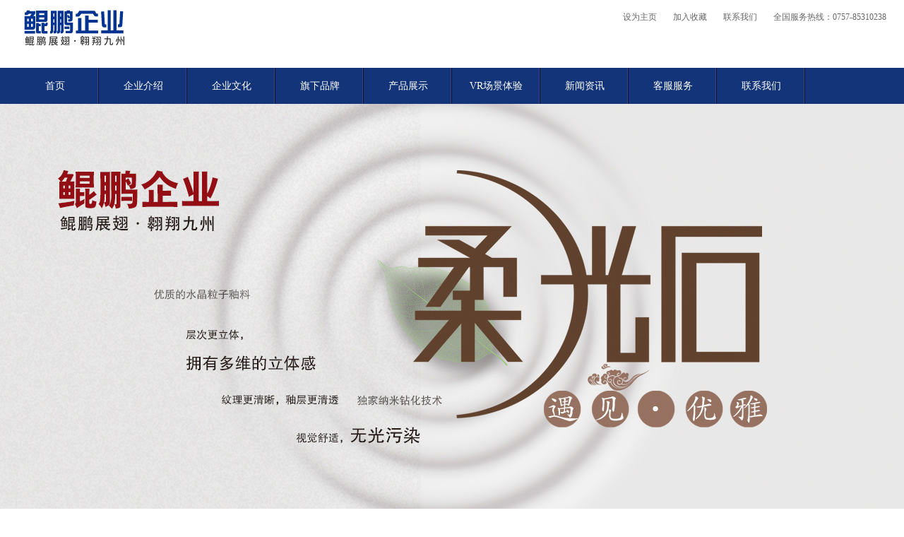

--- FILE ---
content_type: text/html
request_url: http://www.kunpengtc.com/index.php?m=content&c=index&f=lists&catid=168&l=1&page=1
body_size: 2598
content:
<!DOCTYPE html PUBLIC "-//W3C//DTD XHTML 1.0 Transitional//EN" "http://www.w3.org/TR/xhtml1/DTD/xhtml1-transitional.dtd">
<html xmlns="http://www.w3.org/1999/xhtml">
<head>
<meta http-equiv="Content-Type" content="text/html; charset=utf-8" />
<title>大板·岩板</title>
<meta name="Keywords" content="" />
<meta name="Description" content="" />
<base href="http://www.kunpengtc.com/">
<link href="system/templates/Template/css/css.css" type=text/css rel=stylesheet>


</head>
<body>

<div id="lg">
<div class="lg">
<div class="logo"><img src="system/templates/Template/images/logo.jpg"/></div>
<div class="lg_1"><a href="">设为主页</a> <a href="">加入收藏</a>   <a href="">联系我们</a>    <a href="">全国服务热线：0757-85310238</a> </div>
</div>
<div class="dh">
<ul>
<li> <a href="/">首页</a></li>
<li><a href="index.php?m=content&c=index&f=lists&catid=1&l=1&page=1"  >企业介绍</a></li>
<li><a href="index.php?m=content&c=index&f=lists&catid=101&l=1&page=1"  >企业文化</a></li>
<li><a href="index.php?m=content&c=index&f=lists&catid=94&l=1&page=1"  >旗下品牌</a></li>
<li><a href="index.php?m=content&c=index&f=lists&catid=2&l=1&page=1"  >产品展示</a></li>
<li><a href="index.php?m=content&c=index&f=lists&catid=90&l=1&page=1"  >VR场景体验</a></li>
<li><a href="index.php?m=content&c=index&f=lists&catid=4&l=1&page=1"  >新闻资讯</a></li>
<li><a href="index.php?m=content&c=index&f=lists&catid=23&l=1&page=1"  >客服服务</a></li>
<li><a href="index.php?m=content&c=index&f=lists&catid=5&l=1&page=1"  >联系我们</a></li>
</ul>
</div>

</div>





<!-- banner -->
<div id="banner1" style="background:url(system/templates/Template/images/banner.jpg) center no-repeat">


</div>
<!-- banner END -->




<div id="body3">
  <div class="body3_title">
    <p><a href="/">首页</a>> <a href='index.php?m=content&c=index&f=lists&catid=2&l=1&page=1'>产品展示</a> > <a href='index.php?m=content&c=index&f=lists&catid=168&l=1&page=1'>大板·岩板</a></p>
  </div>
 <menu class="lMenu">
    <h2><b>大板·岩板</b><em></em></h2>
</menu>
  <div class="pro_con">
    <div class="w1200" style="overflow:hidden">


<div class="imglist">


 
			<div class="lst lr">
				<div class="b_img" onclick="javascript:window.location.href='http://www.kunpengtc.com/index.php?m=content&c=index&f=lists&catid=169&l=1&page=1' ">
                    <img src="uploadfile/image/20210227/202102271030530.png" alt="700x1300">
					<div class="b_bg">
						<div class="b_more">
							<p>700x1300</p>
							<a href="http://www.kunpengtc.com/index.php?m=content&c=index&f=lists&catid=169&l=1&page=1">查看详情</a>
						</div>
					</div>
				</div>
				<div class="txt">
					<div class="s_img">
                       
						<img src="uploadfile/image/20201018/202010180548130.jpg" alt="SP713016">
                        
					</div>
					<p>700x1300</p>
					<a href="http://www.kunpengtc.com/index.php?m=content&c=index&f=lists&catid=169&l=1&page=1" title="700x1300" class="more">查看详情</a>	
				</div>
			</div>

	
			<div class="lst lr">
				<div class="b_img" onclick="javascript:window.location.href='http://www.kunpengtc.com/index.php?m=content&c=index&f=lists&catid=170&l=1&page=1' ">
                    <img src="uploadfile/image/20210227/202102271031430.png" alt="800x1400">
					<div class="b_bg">
						<div class="b_more">
							<p>800x1400</p>
							<a href="http://www.kunpengtc.com/index.php?m=content&c=index&f=lists&catid=170&l=1&page=1">查看详情</a>
						</div>
					</div>
				</div>
				<div class="txt">
					<div class="s_img">
                       
						<img src="uploadfile/image/20201018/202010180550120.jpg" alt="SP814001">
                        
					</div>
					<p>800x1400</p>
					<a href="http://www.kunpengtc.com/index.php?m=content&c=index&f=lists&catid=170&l=1&page=1" title="800x1400" class="more">查看详情</a>	
				</div>
			</div>

	
			<div class="lst lr">
				<div class="b_img" onclick="javascript:window.location.href='http://www.kunpengtc.com/index.php?m=content&c=index&f=lists&catid=171&l=1&page=1' ">
                    <img src="uploadfile/image/20210227/202102271033510.jpg" alt="800x2000">
					<div class="b_bg">
						<div class="b_more">
							<p>800x2000</p>
							<a href="http://www.kunpengtc.com/index.php?m=content&c=index&f=lists&catid=171&l=1&page=1">查看详情</a>
						</div>
					</div>
				</div>
				<div class="txt">
					<div class="s_img">
                       
						<img src="uploadfile/image/20201018/202010180552060.jpg" alt="SP820001">
                        
					</div>
					<p>800x2000</p>
					<a href="http://www.kunpengtc.com/index.php?m=content&c=index&f=lists&catid=171&l=1&page=1" title="800x2000" class="more">查看详情</a>	
				</div>
			</div>

	
			<div class="lst lr">
				<div class="b_img" onclick="javascript:window.location.href='http://www.kunpengtc.com/index.php?m=content&c=index&f=lists&catid=172&l=1&page=1' ">
                    <img src="uploadfile/image/20210227/202102271034160.jpg" alt="900x1800">
					<div class="b_bg">
						<div class="b_more">
							<p>900x1800</p>
							<a href="http://www.kunpengtc.com/index.php?m=content&c=index&f=lists&catid=172&l=1&page=1">查看详情</a>
						</div>
					</div>
				</div>
				<div class="txt">
					<div class="s_img">
                       
						<img src="uploadfile/image/20201018/202010180555200.jpg" alt="SP918001">
                        
					</div>
					<p>900x1800</p>
					<a href="http://www.kunpengtc.com/index.php?m=content&c=index&f=lists&catid=172&l=1&page=1" title="900x1800" class="more">查看详情</a>	
				</div>
			</div>

			
            

	<div class="cle"></div>
			
</div>


    </div>
  </div>
</div>

<!---banner end--->
 ﻿<div class="footer">
<div class="fter">
<div class="add">
<img src="system/templates/Template/images/index_47.jpg"/>
<ul>
<li><h3>Address</h3><p>地址<br />佛山市南庄紫洞开发区</p></li>
<li><h3>Telephone</h3><p>联系电话<br />0757-85310238</p></li>
<li><h3>FAX</h3><p>传真<br />0757-8531-0123</p></li>
<li><h3>E-mail</h3><p>邮箱<br />Wumeiyiqu@163.com</p></li>
</ul>
</div>


<div class="footer1">
<ul>

<li>
<h3>企业介绍</h3>

<a href="http://www.kunpengtc.com/index.php?m=content&c=index&f=lists&catid=85&l=1&page=1">企业简介</a>

<a href="http://www.kunpengtc.com/index.php?m=content&c=index&f=lists&catid=86&l=1&page=1">董事长寄语</a>

<a href="http://www.kunpengtc.com/index.php?m=content&c=index&f=lists&catid=110&l=1&page=1">年度大事</a>

<a href="http://www.kunpengtc.com/index.php?m=content&c=index&f=lists&catid=111&l=1&page=1">生产概况</a>

<a href="http://www.kunpengtc.com/index.php?m=content&c=index&f=lists&catid=112&l=1&page=1">企业荣誉</a>

</li>

<li>
<h3>企业文化</h3>

<a href="http://www.kunpengtc.com/index.php?m=content&c=index&f=lists&catid=102&l=1&page=1">鲲鹏精神</a>

<a href="http://www.kunpengtc.com/index.php?m=content&c=index&f=lists&catid=103&l=1&page=1">鲲鹏视觉</a>

<a href="http://www.kunpengtc.com/index.php?m=content&c=index&f=lists&catid=104&l=1&page=1">职工培训</a>

<a href="http://www.kunpengtc.com/index.php?m=content&c=index&f=lists&catid=105&l=1&page=1">鲲鹏风采</a>

</li>

<li>
<h3>旗下品牌</h3>

<a href="http://www.kunpengtc.com/index.php?m=content&c=index&f=lists&catid=95&l=1&page=1">德莱斯陶瓷</a>

<a href="http://www.kunpengtc.com/index.php?m=content&c=index&f=lists&catid=96&l=1&page=1">万家乐陶瓷</a>

<a href="http://www.kunpengtc.com/index.php?m=content&c=index&f=lists&catid=98&l=1&page=1">莱卡风尚陶瓷</a>

<a href="http://www.kunpengtc.com/index.php?m=content&c=index&f=lists&catid=99&l=1&page=1">飞越陶瓷</a>

</li>

<li>
<h3>产品展示</h3>

<a href="http://www.kunpengtc.com/index.php?m=content&c=index&f=lists&catid=168&l=1&page=1">大板·岩板</a>

<a href="http://www.kunpengtc.com/index.php?m=content&c=index&f=lists&catid=173&l=1&page=1">通体自由连纹</a>

<a href="http://www.kunpengtc.com/index.php?m=content&c=index&f=lists&catid=178&l=1&page=1">星光钻石釉</a>

<a href="http://www.kunpengtc.com/index.php?m=content&c=index&f=lists&catid=183&l=1&page=1">素色质感砖</a>

<a href="http://www.kunpengtc.com/index.php?m=content&c=index&f=lists&catid=194&l=1&page=1">干粒工艺系列</a>

<a href="http://www.kunpengtc.com/index.php?m=content&c=index&f=lists&catid=195&l=1&page=1">超耐磨防滑系列</a>

<a href="http://www.kunpengtc.com/index.php?m=content&c=index&f=lists&catid=201&l=1&page=1">复刻釉系列</a>

<a href="http://www.kunpengtc.com/index.php?m=content&c=index&f=lists&catid=157&l=1&page=1">负离子通体大理石</a>

<a href="http://www.kunpengtc.com/index.php?m=content&c=index&f=lists&catid=159&l=1&page=1">负离子通体中板</a>

<a href="http://www.kunpengtc.com/index.php?m=content&c=index&f=lists&catid=80&l=1&page=1">金刚釉</a>

<a href="http://www.kunpengtc.com/index.php?m=content&c=index&f=lists&catid=82&l=1&page=1">防滑小地砖400x400</a>

<a href="http://www.kunpengtc.com/index.php?m=content&c=index&f=lists&catid=141&l=1&page=1">至尊白800x800</a>

<a href="http://www.kunpengtc.com/index.php?m=content&c=index&f=lists&catid=160&l=1&page=1">柔光系列</a>

<a href="http://www.kunpengtc.com/index.php?m=content&c=index&f=lists&catid=162&l=1&page=1">拼花、花片系列</a>

<a href="http://www.kunpengtc.com/index.php?m=content&c=index&f=lists&catid=156&l=1&page=1">瓷片系列</a>

<a href="http://www.kunpengtc.com/index.php?m=content&c=index&f=lists&catid=124&l=1&page=1">木纹砖系列</a>

<a href="http://www.kunpengtc.com/index.php?m=content&c=index&f=lists&catid=197&l=1&page=1">楼梯砖</a>

</li>

<li>
<h3>VR场景体验</h3>

<a href="http://www.kunpengtc.com/index.php?m=content&c=index&f=lists&catid=91&l=1&page=1">客厅</a>

<a href="http://www.kunpengtc.com/index.php?m=content&c=index&f=lists&catid=92&l=1&page=1">餐厅</a>

<a href="http://www.kunpengtc.com/index.php?m=content&c=index&f=lists&catid=93&l=1&page=1">主卧</a>

<a href="http://www.kunpengtc.com/index.php?m=content&c=index&f=lists&catid=114&l=1&page=1">地下室</a>

<a href="http://www.kunpengtc.com/index.php?m=content&c=index&f=lists&catid=167&l=1&page=1">通体大理石VR</a>

</li>

<li>
<h3>新闻资讯</h3>

<a href="http://www.kunpengtc.com/index.php?m=content&c=index&f=lists&catid=24&l=1&page=1">品牌快讯</a>

<a href="http://www.kunpengtc.com/index.php?m=content&c=index&f=lists&catid=25&l=1&page=1">行业新闻</a>

</li>

<li>
<h3>客服服务</h3>

<a href="http://www.kunpengtc.com/index.php?m=content&c=index&f=lists&catid=88&l=1&page=1">售后服务</a>

<a href="http://www.kunpengtc.com/index.php?m=content&c=index&f=lists&catid=89&l=1&page=1">产品常识</a>

</li>

<li>
<h3>联系我们</h3>

<a href="http://www.kunpengtc.com/index.php?m=content&c=index&f=lists&catid=107&l=1&page=1">联系方式</a>

<a href="http://www.kunpengtc.com/index.php?m=content&c=index&f=lists&catid=108&l=1&page=1">人才招聘</a>

<a href="http://www.kunpengtc.com/index.php?m=content&c=index&f=lists&catid=109&l=1&page=1">地图导航</a>

</li>

</ul>
</div>

<div class="footer0"><img src="system/templates/Template/images/wx.jpg"/></div>
</div>


<div class="footer2">
<p>COPYRIGHT © 2017 Foshan city,kunpeng Building materials co, ltd. ALL RIGHT RESERVED    佛山市鲲鹏陶瓷企业有限公司 版权所有<a href="http://www.bdlcz.com" target="_blank" alt="佛山市百得利瓷砖有限公司"></a> <a href="http://www.fsyiliya.com" target="_blank" alt="意利亚陶瓷"></a> </p>
</div>

</div>
<!-- 页尾 END -->
  </body>
</html>


--- FILE ---
content_type: text/css
request_url: http://www.kunpengtc.com/system/templates/Template/css/css.css
body_size: 7238
content:
@charset "utf-8";
/* CSS Document */
* { margin: 0; padding: 0; }
body { font-size: 12px;color:#666; background-color:#ffffff; font-family:"Microsoft Yahei";}
a { text-decoration:none; color:#666; }
a:hover { text-decoration:none; color:#043491;}
a img { border: 0; }
* { word-break:break-all; }
ul, li { padding:0px; margin:0px; list-style-type: none; }
.Cle { font-size:0;display:block; clear:both; }
.t10{margin-top:10px;}

.fl{ float:left}
.fr{ float:right;}
.clear{ clear:both}
.r{float:right;} .l{float:left;}
h3{font-weight:normal;}

 #container{
width:100%;
height:auto;
overflow:hidden;
margin:0px auto;
 } 




#lg{ 
width:100%;
margin:0 auto;
height:146px;
}
.lg{ width:1250px; height:96px; margin:0 auto;}

.logo{ width:155px; height:63px; float:left; padding-top:10px; margin-left:15px;}

.lg_1{width:auto;
height:24px;
line-height:24px;
float:left;
margin-top:12px;
float:right;
}

.lg_1 a{ padding:0 10px;}




.dh{
width:100%;
height:51px;
margin:0 auto;
background-color:#133479;
}
.dh ul{ width:1250px; height:51px; margin:0 auto;}
.dh li {float:left;
           display:inline; 
           list-style-type:none; 
           text-align:center;
           height:51px;
		   width:125px;
		   line-height:51px;
		   background:url(../images/index_07.jpg) right center no-repeat;
           }
		   
.dh_1{ background:none !important;}		   


.dh li a{
color:#fff;
height:51px;
display:block;
font-size:14px;

}

.dh li a:hover{
color:#133479;
text-decoration:none;
background-color:#dbe0eb;
}




.container{width:100%;margin:0 auto;position:relative;padding:0;}




/*banner*/
#banner{ 
    width:100%;
	overflow:hidden;
	margin:0 auto;
	height:574px;
	text-align:center;
}



#banner1{ 
    width:100%;
	overflow:hidden;
	margin:0 auto;
	height:574px;
	text-align:center;
}



.banner{ width:100%; height:574px; overflow:hidden; position:relative;font-size:0; background-color:#000}

.b-img{ height:574px;  position:absolute; left:0;top:0;}
.b-img a{ display:block; height:574px; float:left;}
.b-list{ height:50px; padding-top:540px; position:relative; margin:0 auto;z-index:1;}
.b-list span{ display:block;cursor:pointer; width:14px; height:14px; border-radius:50%; border:3px solid #fff; float:left; margin:0 5px; _margin:0 3px;}
.b-list .spcss{border:3px solid #14ab04;}

.bar-left{ position:absolute; z-index:100; display:block; width:100px; height:100%; left:0px; background:none; top:0px;}
.bar-right{ position:absolute;z-index:100; display:block; width:100px; height:100%; right:0px; background:none; top:0px;}
.bar-left em{ display:block; width:50px; height:100px; /*background:url(../images/arrow.png) 0px 0px no-repeat;*/ margin:0 auto; margin-top:325px;}
.bar-right em{ display:block; width:50px; height:100px; /*background:url(../images/arrow.png) -50px 0px no-repeat;*/ margin:0 auto; margin-top:325px;}
.bar-left .emcss{ background-position:0px -100px;}
.bar-right .emcss{ background-position:-50px -100px;}


.ban_menu{ width:1050px; height:148px; background:url(../images/ss.png) no-repeat;position:relative; margin:0 auto;z-index:1; margin-top:636px;}
.ban_menu p{ font-size:27px; line-height:140px; text-indent:3em; color:#FFF; text-align:left}





.pinpai{ width:100%; height:115px; text-align:center;}




	  
.news{width:100%; max-width:1440px; height:45px; margin:0 auto; background:url(../images/index_29.jpg);}
.news1{ width:1100px; height:45px; background:url(../images/index_26.jpg) left center no-repeat; margin:0 auto;}
.news1 p{ margin-left:105px; line-height:45px;}



.box{ width:980px; height:auto; overflow:hidden; margin:0 auto; padding:10px;}


.box1{ width:100%; height:480px;overflow:hidden; margin-top:30px;}

.mt110{ margin-top:130px;}




.box2{ width:100%; height:400px; background:url(../images/index_16.jpg) center top no-repeat; overflow:hidden;}

.box2_1{width:1250px; height:370px; margin:0 auto; margin-top:20px}
.box2_1 p{width:570px; margin:130px auto 0 280px; line-height:3em;; text-align:left; color:#FFF;}
.box2_1>a{ width:250px; height:30px; margin-top:10px; line-height:30px; display:block; float:left;color:#FFF;
text-align:right;}




.box5{ width:100%; height:350px;overflow:hidden; background:#f3f3f3; padding-top:30px;}


.box4{width:100%; height:400px;overflow:hidden; background:url(../images/index_32.jpg) center top no-repeat; overflow:hidden;}

.box4_title{ width:1250px; height:50px; margin:20px auto;}
.box4_title h3{ color:#15203e; margin-top:10px; font-size:18px; font-weight:normal;}

.box4_list { width:1250px; height:370px; margin-top:30px; margin:0 auto;}
.box4_list ul{ width:122px; height:150px; margin-left:330px; margin-top:100px; text-align:center;}
.box4_list ul li{width:122px; height:37px; float:left; margin-top:10px;}
.box4_list ul li a{ color:#FFF; height:120px; height:35px; line-height:35px;}
.box4_list ul li a:hover{ border:1px solid #3a2814; color:#ccc; display:block;}



.box3{ width:100%; height:600px;overflow:hidden;}
.topnews{width:1250px; height:470px; margin:0 auto}
.topnews>div{ text-align:center;}
.topnews>div>h3{ color:#043491; margin-top:10px; font-size:28px;}

.topnews_1{width:550px; height:110px;float:left;font-size:12px; background-color:#f7f7f7; padding:25px; margin:25px 12px;}
.topnews_1 img {width:160px; height:110px; float:left;}
.topnews_text{width:370px; float:right; height:110px;}
.topnews_text h3{ font-weight:normal; font-size:14px !important;}
.topnews_text a{color:#043491}
.topnews_text a:hover{color:#0c306a}
.topnews_text p{ height:72px; width:370px; overflow:hidden; line-height:24px;}

.more{ width:100%; text-align:center;}



.box6{ width:100%; height:272px;overflow:hidden; background:url(../images/aq_26.jpg) center top no-repeat;}







#body3{ width:100%; margin:0 auto; padding-top:10px; overflow:hidden; color:#666}


.lMenu {margin:auto; width:1072px;}
.lMenu h2{ text-align:center; padding:15px 0px; margin:0px; font-size:24px; font-weight:normal; line-height:30px;}
.lMenu h2 b{ display:block;  color:#303074; font-weight:normal;}
.lMenu h2 em{ display:block; color:#c1c1c1; font-style:normal;}
.lMenu dl{ text-align:center;}
.lMenu dl span{ position:relative; margin-top:-1px; margin-left:-1px;  width:152px; display:inline-block; line-height:40px; border:solid 1px #d0d0d0; overflow:hidden; background:url(../images/menu_icon.jpg) no-repeat 10px center;}
.lMenu dl span a{ color:#484848; font-size:14px;}
.lMenu dl span.on{background:#eaeaea url(../images/menu_icon.jpg) no-repeat 10px center;}
.lMenu dl span.on a{ color:#0f1837;}



.body3_title{height:45px; line-height:45px;font-weight:bolder;color:#0d2f6c; width:1200px; margin:0 auto;}
.body3_title p{width:50%; text-align:left; font-size:16px; font-weight:normal;  padding-right:25px; text-indent:20px;}
.body3_title p a{ color:#0d2f6c;}


.body1{ width:100%; height:auto; margin:0 auto;padding-top:10px; overflow:hidden;  margin-bottom:15px; background-color:#0c2166; color:#FFF}
.body1 .pb{ padding-bottom:20px;}


.shiping{ width:1050px; margin:0 auto; height:500px; padding-bottom:20px;}
.shiping h3{ line-height:55px; font-size:20px !important; font-weight:normal !important}

.w1200{ width:1200px; height:auto; margin:0 auto; overflow:hidden;}



/*图片展示页面*/
.imglist{margin-bottom: 50px;}
.imglist .lr .b_img, .imglist .rl .txt{float: left;}
.imglist .lr .txt, .imglist .rl .b_img{float: right;}
.imglist>div:nth-child(2n)>.b_img{ float:right;}
.imglist>div:nth-child(2n)>.txt{ float:left;}

.imglist .lst{height: 410px; width: 100%; background: #e9e9e9; margin-bottom: 38px;}
.imglist .b_img{width:650px; height:410px; position: relative; cursor: pointer;}
.imglist .b_img .b_bg{
  position: absolute;
  width: 100%;
  height: 100%;
  top: 0;
  background-color: #000;
  opacity: 0;
  filter: progid:DXImageTransform.Microsoft.Alpha(opacity=0);
  transition: 1s;
  -webkit-transition: 1s;
  -o-transition: 1s;
}
.imglist .b_img .b_more{
    width: 240px;
    height: 110px;
    position: absolute;
    color: #fff;
	font-size: 24px;	
    text-align: center;
    left: 50%;
    top: 50%;
    margin-left: -120px;
    margin-top: -55px;
}
.imglist .b_img .b_more a{font-size: 20px; color: #fff; display: block; width: 113px; height: 28px; line-height: 28px; text-align: center; border: 1px solid #fff; margin: 30px auto 0;}
.imglist .b_img>img{width: 100%; height: 410px;}

.imglist .txt{padding: 25px; width:475px; height: 360px; text-align: center; position: relative; color: #061d7d;}
.imglist .txt .s_img{height:280px; overflow:hidden; text-align: center;}
.imglist .txt .s_img img{ height:280px; width:auto; max-width:475px;}
.imglist .txt p{font-size: 24px; height: 38px; line-height: 38px; margin: 8px 0;}
.imglist .txt .more{display: block; margin: 0 auto; width: 80px; height: 20px; line-height: 20px; font-size: 14px; border: 1px solid #061d7d; color: #061d7d;}
.imglist .lst:hover .txt .more{background: #061d7d; color: #fff;}
.imglist .lst:hover .b_img .b_bg{  opacity: 0.7;filter: progid:DXImageTransform.Microsoft.Alpha(opacity=70);}







.about{width:100%; height:auto; margin:0 auto; background-color:#112c8e; color:#FFF;}
.about_1{ width:1050px; height:490px; margin:0 auto; padding:20px 10px; background:url(../images/about_11.jpg) right center no-repeat}
.about_1 .txt{ width:600px; float:left; display:block;background:url(../images/ab_11.jpg) left top no-repeat; padding-top:30px; line-height:28px; font-size:13px;}
.about_1 .txt p{ text-indent:2em;}



.about1{width:100%; height:auto; padding:25px 0; color:#FFF; margin:0 auto; text-align:center;}

.guandian{ width:1050px; height:360px; margin:0 auto; background:url(../images/about_20.jpg) 30px top no-repeat; overflow:hidden; text-align:left;}
.guandian ul{ height:290px; margin-top:60px; width:1050px;}
.guandian li{ width:295px; height:290px; float:left; margin:0 27px;}
.guandian li img{ width:295px; height:128px;}
.guandian li h4{ font-size:17px; font-weight:normal!important; line-height:35px;}
.guandian li p{ line-height:1.5em;}


.huodong{ width:1050px; height:auto; margin:0 auto; background:url(../images/about_33.jpg) 30px 30px no-repeat; overflow:hidden; text-align:left;}
.huodong ul{margin-top:80px; width:1050px;}
.huodong li{ width:1050px; height:145px; float:left; margin-bottom:30px; margin-top:15px;}
.huodong li img{ width:200px; height:138px; float:left; margin-right:20px;margin-left:27px;}
.huodong li h4{ font-size:17px; font-weight:normal!important; line-height:35px;}
.huodong li p{ line-height:1.8em;}





.w1050{ margin:0 auto; width:1200px; position:relative; padding:0 25px;}

.news_con{margin-bottom:20px;}
.newslist{ border-bottom:1px dashed #FFFFFF; padding:40px 0;}
.newslist .title{ height:50px; overflow:hidden}
.newslist .title span.line{ display:block; height:50px; width:2px; background:#fff; margin-right:15px;}
.newslist .title .h{ float:left}
.newslist .title .h h2{ font-size:24px; font-family:"微软雅黑",Arial, Helvetica, sans-serif; height:30px; margin-bottom:5px; font-weight:normal; color:#fff;}
.newslist .title .h h2 a{ color:#fff;}
.newslist .title .h h2 a:hover{ text-decoration:underline;}
.newslist .title .h p{ color:#fff}
.newslist .con{height:170px; margin-bottom:30px; overflow:hidden;}
.newslist .auto{height:auto;}
.newslist .con .fl{ width:650px; padding:20px; font-size:14px; line-height:30px; text-indent:25px; }
.newslist .con .fr{ width:280px;}
.newslist .bar .fl{ background:url(../../images/mati/view.gif) 0 3px no-repeat; padding-left:20px;}
.newslist .bar .fl .view{float:left;margin-top: 3px;margin-right: 15px; }
.newslist .bar .fr a{ color:#fff}.newslist .bar .fr a:hover{ text-decoration:underline;}





.ioc{ width:330px; height:50px; margin:0 auto; text-align:left;}
.ioc li{ width:130px; height:30px; float:left; line-height:30px; padding:10px 0; margin-left:35px;}
.ioc .c1{ width:35px; height:30px; margin-right:10px; border-right:1px dashed #FFFFFF; background:url(../images/ioc_06.jpg) left center no-repeat; display:block; float:left;}
.ioc .c2{ width:35px; height:30px; margin-right:10px; border-right:1px dashed #FFFFFF; background:url(../images/ioc_03.jpg) left center no-repeat; display:block; float:left;}
.ioc li a{ color:#FFF;}


.pro{ width:1050px; margin:0 auto; color:#666}
.pro .sx{ background:#182b56; height:200px;padding-bottom:20px;}
.pro .sx .table{ width:998px; border:1px solid #0f1837; margin:0 auto;  overflow:hidden}
.pro .sx .table .dl{ clear:both}
.pro .sx .table .dl .title{ width:150px; line-height:40px; text-align:center; border-right: 1px solid #c9caca;}
.pro .sx .table .dl li{ float:left; margin: 0 9px; height:40px; line-height:40px;}
.pro .sx .table .dl li a{ display:inline-block; height:20px; line-height:20px; width: 80px; text-align:center; color:#FFF}
.pro .sx .table .dl li.on a{background:#e4c163;color:#000; }
.pro .sx .table .dl li a:hover{color:#e4c163}
.pro .sx .table .dl2{ border-top:1px dotted #fff; position:relative; height: 40px; overflow: hidden;}
.pro .sx .table .dl2.dl2-2 ul{width:1200px;}
.pro .sx .table .dl2 .title{ height: 40px; line-height: 40px;}
.pro .sx .table .dl2 ul{ width:880px;}
.pro .sx .table .dl2 li{ height:30px; line-height:30px; margin-top: 5px;}
.pro .sx .table .bar{ background:#242424; border-top:1px solid #c9caca; height:40px; line-height:40px; padding-left:25px;}
.pro .sx .table .bar span a {background: #A28E58;  color: black;padding: 2px 5px;}

.pro_con{ padding:15px 0;}
.pro_con .title{ height:40px; line-height:40px; border:1px solid #999; border-top:1px solid #999; overflow:hidden; margin-bottom:30px;}
.pro_con .title span{ border-right:1px solid #999; display:inline-block; float:left; height:40px; padding:0 20px; cursor:pointer}
.pro_con .title span.on{ color:#eecd73}

.pro_con .con{ width:1200px; overflow:hidden;}
.pro_con .con ul{ width:1200px;}
.pro_con .con li{ float:left; margin:0 15px; margin-bottom:20px; width:270px; text-align: center; overflow:hidden}
.pro_con .con li a{display:inline-block;width:270px; height: 270px; text-align: center; overflow:hidden; color:#FFF}
.pro_con .con li div{ width:100%; height:35px; overflow:hidden; line-height:35px;}
.pro_con .con li .vr{ width:40%; height:35px; float:left; display:block;  background:rgba(229,0,19,0.6) url(../images/products_03.png) .8em center no-repeat; color:#FFF; text-indent:2em;}
.pro_con .con li .vr a{ width:100%; height:35px; display:block;}

.pro_con .con li p{width:60%; float:right; font-size:14px; height:35px; line-height:35px; text-align:left; text-indent:1em; display:block; }


.pro_con .con2{ width:1050px; overflow:hidden;}
.pro_con .con2 ul{ width:1050px;}
.pro_con .con2 li{ float:left; margin-right: 37px; margin-bottom:20px; width:222px; text-align: center; overflow:hidden}
.pro_con .con2 li a{display:inline-block;width:220px; height:45px; border: 1px solid #414040; text-align: center; overflow:hidden; color:#FFF}
.pro_con .con2 li p{ font-size:14px; height:35px; line-height:25px; margin-top:5px}





.pro_con .con1{ width:1200px; overflow:hidden;}
.pro_con .con1 ul{ width:1200px;}
.pro_con .con1 li{ float:left; margin-right:25px;height:237px; margin-bottom:20px; width:317px; text-align: center; overflow:hidden}
.pro_con .con1 li a{display:inline-block;width:315px; height:235px; border:1px solid #fff; text-align: center; overflow:hidden; color:#FFF}
.pro_con .con1 li img{ max-height:235px; max-width:315px;}
.pro_con .con1 li p{ font-size:14px; text-align:left; height:35px; line-height:35px; margin-top:-45px; position:relative; z-index:99; background-color:#0c2166;filter:alpha(opacity=50);  
      -moz-opacity:0.5;  
      -khtml-opacity: 0.5;  
      opacity: 0.5;
	  color:#FFF;
	  text-indent:1em;
	  width:70%;
	  }





#page{ text-align:center;height:40px; width:1000px; font-size:14px; margin:0 auto;}
#page strong{ color:#6e5f4f}
#page input.page1{ width:20px;}
#page a{ color:#666666;}
#page a:hover{ color:#e4c163;}



.pro_show_con{ clear:both; margin-top:15px;}
.pro_show_con .con1 .fl{}
.pro_show_con .con1 .fl .bpic{border:1px solid #0f1837;width:380px;height:380px;overflow: hidden;}
.pro_show_con .con1 .fl .bpic li{text-align:center;}
.pro_show_con .con1 .spic{ position:relative; height:64px; width:380px; margin-top:10px; overflow:hidden}
.pro_show_con .con1 .spic .pic{ width:350px; height:64px; overflow:hidden; margin-left:15px; margin-top:4px;}
.pro_show_con .con1 .spic .pic img{ border:1px solid #fff;}
.pro_show_con .con1 .spic .pic .on img{ border:1px solid #F00;}
.pro_show_con .con1 .spic li{ float:left; margin-left:8px;cursor:pointer;}
.pro_show_con .con1 .spic a{ display:block; background:url(../images/n_jts.png) no-repeat; width:20px; height:61px;  margin-top:3px; text-indent:-9999px; overflow:hidden; position:absolute;top:0}
.pro_show_con .con1 .spic a.prev{ position:absolute; left:0; }
.pro_show_con .con1 .spic a.next{ background-position:-20px 0px; right:0;}
.pro_show_con .con1 .fr{ width:550px;font-family:"微软雅黑",Arial, Helvetica, sans-serif; color:#666}
.pro_show_con .con1 .fr .h1{ font-weight:normal; font-size:20px; height:45px; border-bottom:1px solid #0f1837;}
.pro_show_con .con1 .fr .p{ line-height:30px; margin:10px 0; border-bottom:1px solid #999; padding-bottom:10px;}
.pro_show_con .con1 .fr .bar{ margin-top:20px; font-family:Arial, Helvetica, sans-serif; color:#fff;line-height: 26px;}
.pro_show_con .con2{ margin-top:40px; background:#ccc; height: 180px; padding:25px; width:950px;  font-size:14px;color:#666}


.pro_show_con .con2 .protaocan{margin-top:10px}
.pro_show_con .con2 .protaocan li{float:left;width:130px;height:160px;margin-right:25px;border: 1px solid #999;text-align: center;}
.pro_show_con .con2 .protaocan li a{display:inline-block;height:130px;width:130px;overflow:hidden;}
.pro_show_con .con2 .protaocan li p a{display:inline;}


.pro_show_con .con2_1{ margin-top:40px; background:#ccc; height:120px; padding:25px; width:950px;  font-size:14px; color:#666}
.pro_show_con .con2_1 .protaocan1{margin-top:10px}
.pro_show_con .con2_1 .protaocan1 li{float:left;width:205px;height:auto;margin-right:30px;text-align: center; }
.pro_show_con .con2_1 .protaocan1 li a{display:inline-block;height:50px;width:205px;overflow:hidden;}
.pro_show_con .con2_1 .protaocan1 li p a{display:inline;}


.pro_show_con .con3{ margin-top:45px; margin-bottom:50px; width:1000px; overflow:hidden}




.xg{ width:1000px; margin:0 auto; height:auto; overflow:hidden; padding-top:200px; background:url(../images/xg.jpg) right 15px  no-repeat; padding-bottom:50px;}





.down_con{margin-bottom:20px;}
.downlist{ border-bottom:1px dashed #FFFFFF; padding:20px 0;}
.downlist .title{ height:60px; overflow:hidden}
.downlist .title span.line{ display:block; height:60px; width:2px; background:#fff; margin-right:15px;}
.downlist .title .h{ float:left}
.downlist .title .h h2{ font-size:24px; font-family:"微软雅黑",Arial, Helvetica, sans-serif; height:30px; margin-bottom:5px; font-weight:normal; color:#fff;}
.downlist .title .h h2 a{ color:#fff;}
.downlist .title .h h2 a:hover{ text-decoration:underline;}
.downlist .title .h p{ color:#fff}
.downlist .con{height:50px; margin-bottom:10px; overflow:hidden;}
.downlist .auto{height:auto;}
.downlist .con .fl{ width:650px; padding:20px; font-size:14px; line-height:30px; text-indent:25px; }
.downlist .con .fr{ width:280px;}
.downlist .bar .fl{ background:url(../../images/mati/view.gif) 0 3px no-repeat; padding-left:20px;}
.downlist .bar .fl .view{float:left;margin-top: 3px;margin-right: 15px; }
.downlist .bar .fr a{ color:#fff}.newslist .bar .fr a:hover{ text-decoration:underline;}




.san_sc{ width:1200px; height:50px;margin:0 auto;}

.search{width:530px;
 float:right;
         height:35px;
		 line-height:30px !important;
		 overflow:hidden;
		 }
   
.btn{vertical-align:central; background-color:#0c306a; width:70px; height:22px; line-height:22px; text-align:center; color:#FFF; border:none;}


.sear .txt{text-align:center;
float:left;
      height:30px !important;
	  width:180px;
	  line-height:30px !important;
	  border:none;
	  margin:0;
	  padding:0 !important;
	  color:#0c2166;
	  background-color:#FFF;
	  border-radius:10px;
	  margin-right:20px;
	  }
	  

.sear .txt{text-align:center;
float:left;
      height:30px !important;
	  width:180px;
	  line-height:30px !important;
	  border:none;
	  margin:0 !important;
	  padding:0 !important;
	  color:#0c2166;
	  background-color:#FFF;
      border-radius:10px 0px 0px 10px;
	  }
	  
.bl{ background-color:#fff; line-height:35px !important; height:35px; float:left; margin:0 !important;}


.tb table td{background-color:#fff;height:30px;line-height:30px;padding-left:5px;}
.tb table td #verifycode{float:left;width:60px;margin-right:7px;}


/*left*/

#left{width:227px; float:left;height:auto; overflow:hidden;}

.left2{width:227px; height:30px;}

.left3{width:225px; height:auto;padding-bottom:20px;}



.left4{ width:227px; height:auto; margin:15px auto;}




/*kefu*/

.kefu{ width:100%; height:284px; margin:0 auto; background:url(../images/fuwu_11.jpg) center no-repeat; text-align:center; overflow:hidden;}
.kefu .t3{ font-size:20px; background-color:#17288b; padding:0px 20px; width:220px; height:55px; line-height:55px; margin:160px auto;}
.kefu a .t3{ color:#FFF} 
.kefu a:hover .t3{ color:#FFF;background-color:#ffa64b; } 






/*底部*/



.footer{ 
        width:100%;
		height:auto;
		max-width:1920px;
		margin:0px auto;
		background-color:#eeecec;
		}

.fter{margin:0 auto; width:1250px; overflow:hidden; height:auto;}		
	
	
.add{ width:1250px; height:220px; margin:0 auto; text-align:center; padding-top:15px;float:left;border-bottom:1px solid #ccc;}	
.add li{width:200px; height:80px; line-height:20px; padding:10px 25px; float:left; margin:10px 29px; background-color:#FFF; text-align:left;}
.add li h3{ color:#043491; font-size:24px; line-height:40px}

		
.footer1{ 
        width:1020px;
		padding-top:15px;
		height:245px;
		float:left;
		
		}
.footer1 ul{ padding-left:30px;}  
.footer1 li{float:left; width:120px; height:245px; line-height:20px;}
.footer1 h3{ font-size:12px !important; color:#0f1837; font-weight:700 !important;}		
.footer1 li a{ width:120px; height:25px; line-height:25px; display:block;overflow:hidden;}	
.footer1 li a:hover{ color:#0f1837;}
	

.footer0{ width:230px; height:180px; text-align:center; padding-top:25px;float:right;}		
		
		
		
.footer2  {margin:0 auto;
           width:100%;
		   color:#fff;
		   background-color:#043491;
           height:50px;

           }
.footer2 p{ text-align:center; line-height:50px}
	

.footer2  li a{
color:#fff;
width:70px;
height:50px;
display:block;
font-size:12px;

}

		
.footer_2{ width:400px; float:right; height:50px; line-height:50px;text-align:center;background:#fff;}	






#aa {
	width:225px;
	margin:0 auto;
	font-weight:bold;
	text-indent:2.5em;

}
#aa a {
	display:block;
	height:34px;
	color:#666;
	line-height:34px;
	text-decoration: none;
	width:225px;
	background:url(../images/about_14.jpg) left no-repeat;
	border-bottom:1px dotted #999999;

}

#aa a:hover{
	color:#0a4992;
	background:url(../images/about_12.jpg);
	text-decoration: none;
} 



#aa a span{ font-weight:100 !important;}




#ab {
	width:220px;
	margin:0 auto;
	text-indent:4em;

}
#ab a {
	display:block;
	height:37px;
	color:#4e4e4e;
	line-height:37px;
	margin-top:2px;
	text-decoration: none;
	width:220px;
	background:url(../images/Pro_21.jpg) center no-repeat;

}

#ab a:hover{
	color:#7f040b;
	text-decoration: none;
    background:url(../images/Pro_21.jpg) center no-repeat;
} 





#vv {
	width:373px;
	margin:0 auto;
	padding-top:5px;
	text-indent:0.5em;
}
#vv a {
	display:block;
	height:30px;
	color:#aaaaaa;
	line-height:30px;
	text-decoration: none;
	width:373px;
}

#vv a:hover{
	color:#aaaaaa;
	text-decoration: none;
} 
#vv font{ color:#ffd57a;}




/*地图*/
#allmap {height:430px;width:100%;overflow: hidden; max-width:1920px; margin:35px auto;}
	#result {width:100%;font-size:12px;}
	dl,dt,dd,ul,li{
		margin:0;
		padding:0;
		list-style:none;
	}
	dt{
		font-size:14px;
		font-family:"微软雅黑";
		font-weight:bold;
		border-bottom:1px dotted #000;
		padding:5px 0 5px 5px;
		margin:5px 0;
	}
	dd{
		padding:5px 0 0 5px;
	}
	li{
		line-height:28px;
	}




/* 在线客服 QQ*/
#tabbox{ width:1200px; height:auto; overflow:hidden; margin:0 auto;}

#tabbox>div{ width:200px; height:70px; margin:0 auto; text-align:center}
#tabbox>div>h3{ color:#043491; margin-top:10px; font-size:28px;}

.tabs{height:80px;width:1200px; color:#666; text-align:center;}
.tabs li{height:40px; line-height:30px;border-left:none;overflow:hidden;position:relative; margin-right:3px;
 width:160px !important;display:inline-block;}
.tabs li a {display: block;padding:0 20px;outline: none; color:#043491; text-decoration:none; height:30px;}
.tabs li a:hover {background-color:#0c306a; color:#FFF;}	
.tabs .thistab a,.tabs .thistab a:hover{ background-color:#0c306a; color:#FFF;}


.tab_conbox{ width:1200px; height:355px; margin-top:30px}
.tab_con{ display:block; width:1200px; height:355px;}
.tab_con a{width:290px; height:350px; float:left; margin-left:10px; }
.tab_con a img{ width:290px; height:260px;}
.tab_con a p{ width:290px; height:60px;line-height:30px;text-align:center;color:#666}


.tab_conbox1{ width:1200px; height:225px; margin-top:10px}
.tab_con1{display:block; width:1200px; height:225px;}
.tab_con1 a{width:280px; height:225px; float:left; margin-left:10px; margin-right:10px; background-color:#FFF;}
.tab_con1 a img{ width:280px; height:162px;}
.tab_con1 a p{ width:280px; height:30px;line-height:30px;text-align:center;color:#666}
.tab_con1 a:hover,.tab_con1 a:hover p{ background-color:#043491; color:#FFF;}



/* 在线客服 QQ*/
#QQFloatDiv { width:118px; margin:0 auto; }
#QQFloatDiv .Head { height:41px; background:url("../images/QQ/head.gif");}
#QQFloatDiv .Body { background:url("../images/QQ/body.gif"); text-align:center; }
#QQFloatDiv .Body p{ width:100%;}
#QQFloatDiv .Foot { height:40px; background:url("../images/QQ/foot.gif");}
/* 在线客服 QQ*/


/*产品滚动*/
.LeftBotton{height:175px;width:20px;overflow:hidden;float:left; background:url(../images/index_27.jpg) center no-repeat;}
.RightBotton{height:175px;width:20px;overflow:hidden;float:left;background:url(../images/index_30.jpg) center no-repeat;}
.rollBox{ height:211px;width:1060px;float:left;overflow:hidden;}
.rollBox .Cont{ height:auto;width:1060px;overflow:hidden;float:left; background-attachment-bottom:fixed; background-attachment:scroll;}
.rollBox .ScrCont{width:100000px; height:211px;}
.rollBox .Cont .pic{width:181px; height:211px;float:left;text-align:center;font-size:12px; margin-left:15px; margin-right:15px;}
.rollBox .Cont .pic img{display:block;margin:0 auto; width:175px; height:175px; border:1px solid #342b26; padding:2px;}
.rollBox .Cont .pic p{line-height:30px;color:#aaa; text-align:center;}
.rollBox .Cont a:link,.rollBox .Cont a:visited{color:#434141;text-decoration:none;}
.rollBox .Cont a:hover{color:#434141;text-decoration:underline;}
.rollBox #List1,.rollBox #List2{float:left;}